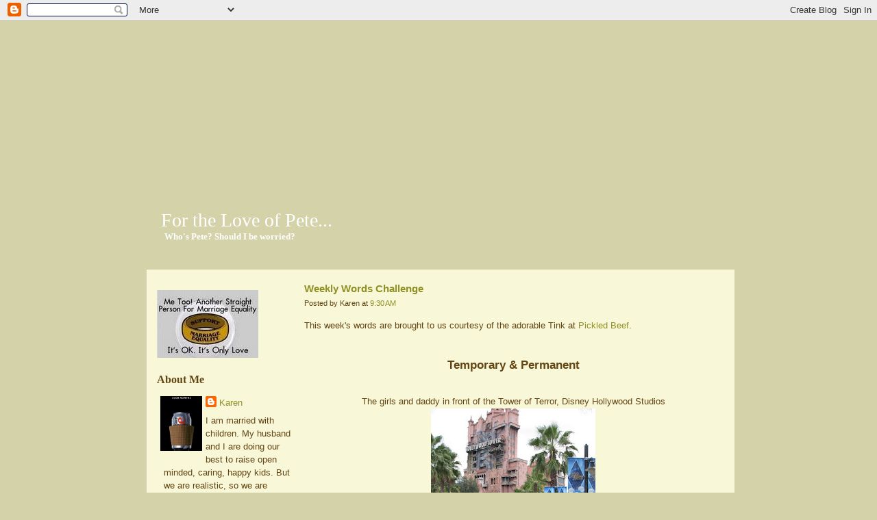

--- FILE ---
content_type: text/html; charset=UTF-8
request_url: http://www.blogfortheloveofpete.com/2008/07/weekly-words-challenge_29.html
body_size: 15312
content:
<!--<!DOCTYPE html PUBLIC "-//W3C//DTD XHTML 1.0 Strict//EN" "http://www.w3.org/TR/xhtml1/DTD/xhtml1-strict.dtd">--><html xmlns='http://www.w3.org/1999/xhtml' xmlns:b='http://www.google.com/2005/gml/b' xmlns:data='http://www.google.com/2005/gml/data' xmlns:expr='http://www.google.com/2005/gml/expr'>
<head>
<link href='https://www.blogger.com/static/v1/widgets/2944754296-widget_css_bundle.css' rel='stylesheet' type='text/css'/>
<meta content='text/html; charset=UTF-8' http-equiv='Content-Type'/>
<meta content='blogger' name='generator'/>
<link href='http://www.blogfortheloveofpete.com/favicon.ico' rel='icon' type='image/x-icon'/>
<link href='http://www.blogfortheloveofpete.com/2008/07/weekly-words-challenge_29.html' rel='canonical'/>
<link rel="alternate" type="application/atom+xml" title="For the Love of Pete... - Atom" href="http://www.blogfortheloveofpete.com/feeds/posts/default" />
<link rel="alternate" type="application/rss+xml" title="For the Love of Pete... - RSS" href="http://www.blogfortheloveofpete.com/feeds/posts/default?alt=rss" />
<link rel="service.post" type="application/atom+xml" title="For the Love of Pete... - Atom" href="https://www.blogger.com/feeds/4330491478645839180/posts/default" />

<link rel="alternate" type="application/atom+xml" title="For the Love of Pete... - Atom" href="http://www.blogfortheloveofpete.com/feeds/6570910604762856943/comments/default" />
<!--Can't find substitution for tag [blog.ieCssRetrofitLinks]-->
<link href='https://blogger.googleusercontent.com/img/b/R29vZ2xl/AVvXsEiVqWTn1aCHkieGOTUvmFKZDyqfDb_RGidwPFBFd2QLksi-S20txySxi-9STguhJ7PqWhfTu80ZdwlpNkM3A3czpiRgWejVlx_phVUuDBNV3i3vtn_N52bFHs6HPlsHJOyiyiZFnyM1O-g/s320/IMG_1039.JPG' rel='image_src'/>
<meta content='http://www.blogfortheloveofpete.com/2008/07/weekly-words-challenge_29.html' property='og:url'/>
<meta content='Weekly Words Challenge' property='og:title'/>
<meta content='This week&#39;s words are brought to us courtesy of the adorable Tink at Pickled Beef . Temporary &amp; Permanent The girls and daddy in front of th...' property='og:description'/>
<meta content='https://blogger.googleusercontent.com/img/b/R29vZ2xl/AVvXsEiVqWTn1aCHkieGOTUvmFKZDyqfDb_RGidwPFBFd2QLksi-S20txySxi-9STguhJ7PqWhfTu80ZdwlpNkM3A3czpiRgWejVlx_phVUuDBNV3i3vtn_N52bFHs6HPlsHJOyiyiZFnyM1O-g/w1200-h630-p-k-no-nu/IMG_1039.JPG' property='og:image'/>
<title>For the Love of Pete...: Weekly Words Challenge</title>
<style id='page-skin-1' type='text/css'><!--
/*
-----------------------------------------------
Blogger Template Style
Name:         Bookworm
Designer:     B. Wente
----------------------------------------------- */
@import url(base-weblog.css);
body {
background-color:#d3d2a9;
padding:0;
margin:0;
line-height:1.0;
color: #624512;
font-family:"Trebuchet MS", Verdana, Arial, Helvetica, sans-serif;
font-size:80%;
text-align:center;
}
a {
color: #8f9027;
/*color:#A1CD3A;*/
text-decoration:none;
}
a:hover {
text-decoration:underline;
}
#container {
background-image: url(http://www.wentefamily.com/blogger/body.gif);
background-repeat:no-repeat;
height:29px;
background-position:top left;
text-align:left;
margin:auto;
width:920px;
}
#container-inner {
background-image: url(http://www.wentefamily.com/blogger/body.gif);
background-position:top left;
background-repeat:repeat-y;
margin:18px auto 0 auto;
}
.entry-content,
.trackbacks-info,
.trackback-content,
.comment-content,
.comments-open-content,
.comments-closed
{
clear: both;
margin: 5px 0;
}
.entry-excerpt,
.entry-body,
.entry-more-link,
.entry-more
{
clear: both;
}
.entry-footer,
.trackback-footer,
.comment-footer,
.comments-open-footer,
.archive-content
{
clear: both;
margin: 5px 0 20px 0;
}
#banner {
background: url(http://www.wentefamily.com/blogger/banner.jpg) no-repeat 31px 16px;
height:333px;
}
#banner-inner {
margin-left:55px;
padding-top:260px;
}
h1, h2 {
padding:0;
margin:0;
}
#banner-header {
font-family:Georgia,"Times New Roman", Times, serif;
color:#FFF;
font-size:28px;
font-weight:normal;
width: 380px;
}
#banner-header a {
color:#FFF;
text-decoration:none;
}
#banner-description {
color:#FFF;
font-family:Georgia, "Times New Roman", Times, serif;
font-size:13px;
padding:3px 0 0 5px;
width: 380px;
}
#pagebody {
margin-top:13px;
padding-bottom:13px;
margin-bottom: 20px;
background-image: url(http://www.wentefamily.com/blogger/bottom.gif);
background-repeat:no-repeat;
background-position:bottom left;
}
#pagebody-inner {
margin-left:34px;
margin-right:25px;
margin-bottom:15px;
background-color: #f8f7d8;
width:858px;
}
/* --------------------------------------------------one column styles */
.layout-one-column #alpha {
width:625px;
margin:20px 20px 15px 15px;
}
/* --------------------------------------------------two column left styles */
.layout-two-column-left #alpha {
width:200px;
margin:25px 15px 15px 15px;
float:left;
}
.layout-two-column-left #beta {
float:left;
width: 610px;
margin: 15px 0 10px;
}
/* -----------------------------------------------------two column right styles */
.layout-two-column-right #alpha {
width:385px;
margin:25px 0 15px 20px;
}
.layout-two-column-right #beta {
width:185px;
margin:25px 0 15px 35px;
}
.module-categories ul li ul li {
margin-left:5px;
}
h2, h3 {
padding:0;
margin:0;
}
.date-header {
font-family:Georgia, "Times New Roman", Times, serif;
font-size:14px;
padding:0;
margin:0;
}
.entry-header {
font-family:Georgia, "Times New Roman", Times, serif;
font-size:20px;
padding:3px 0 0 0;
margin:0 0 15px 0;
}
.entry {
line-height:1.7;
}
.entry-content {
clear:both;
margin:0;
}
.entry-body {margin:15px 0; text-align:justify; }
.entry-body p {
font-size:1em;
line-height:1.7;
margin:0 0 15px 0;
}
.entry-body ul, .entry-body ol {
line-height:1.7;
margin-bottom:15px;
}
.entry-body blockquote {
padding-left:10px;
border-left:1px dotted #A1CD3A;
}
.entry-footer {
text-align:center;
}
.entry-body img {
border: 1px solid #624512;
background-color: #fff;
padding: 8px;
}
.entry-body img[align="right"] {margin: 5px 0 15px 15px; display:block;}
.entry-body img[align="left"] {margin: 5px 15px 15px 0; display:block;}
.entry-footer {
clear:both;
margin:10px 0 20px 0;
padding:5px;
border-bottom:1px dotted #A1CD3A;
text-align:center;
}
.post-footers {display:block;}
.separator {display:none;}
input, textarea {
font-size: 1.2em;
padding: 2px;
margin: 3px 1px 3px 0;
border: 1px solid #696969;
background-color:#EDF5E6;
color:#696969;
}
textarea {
font-family: verdana, arial, sans-serif;
font-size: 1em;
}
input#search {
padding:3px;
}
/* module styles */
#alpha h2, #alpha .module-header a {
font-size:16px;
font-family:Georgia, "Times New Roman", Times, serif;
text-decoration:none;
padding:0 0 2px 0;
margin:10px 0;
}
dd.profile-textblock {
margin-left: 10px;
}
#alpha ol, #alpha ul {
margin:0;
padding:0;
}
#alpha ol li, #alpha ul li {
line-height:1.5;
list-style-type:none;
}
#alpha .widget {
position: relative;
margin: 5px 0 20px 0;
line-height:1.5;
}
#alpha ul li ul li {
margin-left: 5px;
}
/* comment and trackback styles */
.trackbacks-info,
.trackback-content,
.comment-content,
.comments-open-content,
.comments-closed,
.trackback-footer,
.comment-footer,
.comments-open-footer,
.archive-content
{
clear: both;
margin: 0;
}
.comments-open-content {
padding:10px;
}
.comments-open-header,
.trackbacks-open-header,
.comments-header,
.trackbacks-header {
font-family:Georgia, "Times New Roman", Times, serif;
font-weight:normal;
font-size:20px;
clear:both;
margin-left:10px;
}
.comments-open-header {
margin-bottom:25px;
}
.trackbacks, .comments {;
margin:10px 0;
clear:both;
}
.trackbacks-content, .comments-content  {
margin:10px;
}
.comments {
margin-bottom:40px;
}
#trackbacks-info {
text-align:center;
padding:10px 0;
font-style:italic;
font-size:.95em;
}
.trackback-footer, .comment-footer {
text-align:right;
font-style:italic;
clear: both;
margin: 10px 10px 25px 0;
}
.trackbacks-info,
.trackback-content,
.comment-content,
.comments-open-content,
.comments-closed
{
clear: both;
margin: 0;
}
/* livejournal styles */
.entry-userpic {
display:none;
}
.banner-user {
display:none;
}
.banner-user-photo {
display:none;
}
.banner-user-photo img {
display:none;
}
.comment-userpic {
display:none;
}
/*  typepad styles */
.typelist-thumbnail img,
.module-galleries .typelist-thumbnail img,
.module-featured-photo img,
.image-thumbnail img {
border:1px solid #FFF;
}
.clear{clear:both;}

--></style>
<link href='https://www.blogger.com/dyn-css/authorization.css?targetBlogID=4330491478645839180&amp;zx=94a36953-d20d-417e-b874-838544a98e3f' media='none' onload='if(media!=&#39;all&#39;)media=&#39;all&#39;' rel='stylesheet'/><noscript><link href='https://www.blogger.com/dyn-css/authorization.css?targetBlogID=4330491478645839180&amp;zx=94a36953-d20d-417e-b874-838544a98e3f' rel='stylesheet'/></noscript>
<meta name='google-adsense-platform-account' content='ca-host-pub-1556223355139109'/>
<meta name='google-adsense-platform-domain' content='blogspot.com'/>

</head>
<body class='layout-two-column-left'>
<div class='navbar section' id='navbar'><div class='widget Navbar' data-version='1' id='Navbar1'><script type="text/javascript">
    function setAttributeOnload(object, attribute, val) {
      if(window.addEventListener) {
        window.addEventListener('load',
          function(){ object[attribute] = val; }, false);
      } else {
        window.attachEvent('onload', function(){ object[attribute] = val; });
      }
    }
  </script>
<div id="navbar-iframe-container"></div>
<script type="text/javascript" src="https://apis.google.com/js/platform.js"></script>
<script type="text/javascript">
      gapi.load("gapi.iframes:gapi.iframes.style.bubble", function() {
        if (gapi.iframes && gapi.iframes.getContext) {
          gapi.iframes.getContext().openChild({
              url: 'https://www.blogger.com/navbar/4330491478645839180?po\x3d6570910604762856943\x26origin\x3dhttp://www.blogfortheloveofpete.com',
              where: document.getElementById("navbar-iframe-container"),
              id: "navbar-iframe"
          });
        }
      });
    </script><script type="text/javascript">
(function() {
var script = document.createElement('script');
script.type = 'text/javascript';
script.src = '//pagead2.googlesyndication.com/pagead/js/google_top_exp.js';
var head = document.getElementsByTagName('head')[0];
if (head) {
head.appendChild(script);
}})();
</script>
</div></div>
<div id='container'><div class='pkg' id='container-inner'>
<!-- skip links for text browsers -->
<span id='skiplinks' style='display:none;'>
<a href='#main'>skip to main </a> |
				<a href='#sidebar'>skip to sidebar</a>
</span>
<div id='banner'><div class='pkg' id='banner-inner'>
<div class='header section' id='header'><div class='widget Header' data-version='1' id='Header1'>
<h1 id='banner-header'>
<a href='http://www.blogfortheloveofpete.com/'>For the Love of Pete...</a>
</h1>
<h2 id='banner-description'>Who's Pete? 
Should I be worried?</h2>
</div></div>
</div></div>
<div id='pagebody'><div class='pkg' id='pagebody-inner'>
<div id='alpha'><div class='pkg' id='alpha-inner'>
<div class='sidebar section' id='sidebar'><div class='widget Image' data-version='1' id='Image3'>
<div class='widget-content'>
<img alt='' height='99' id='Image3_img' src='https://blogger.googleusercontent.com/img/b/R29vZ2xl/AVvXsEjl0INCGBq5UAk8gXXFQK-lXBumj_miu7mjfbQAbL1LKpxr6wccaeU2baecF0bJZt9XsRb65Iw2MAKH1Vnn7jRhq_ZrRrU8iuXrOVHGKYGULRvAx8oIrMWjUWA3KDX10zzcyrlKEtvUDEU/s200/screen-capture-3.jpg' width='148'/>
<br/>
</div>
<div class='clear'></div>
</div><div class='widget Profile' data-version='1' id='Profile1'>
<h2>About Me</h2>
<div class='widget-content'>
<a href='https://www.blogger.com/profile/14349303360950494430'><img alt='My photo' class='profile-img' height='80' src='//blogger.googleusercontent.com/img/b/R29vZ2xl/AVvXsEhLovDv_vabjOjuC2gQDIfcrBT27QX_yVcBXNYQZgS0x0F32v_-81wm_YmJbs0Nh_XZXOzb-LVZXC0GpSKjbaIKY_w40ULRHKbKwLNc_LBTSoz_0Kn23GpeGS7d_mtd6A/s220/screen-capture-1.jpg' width='61'/></a>
<dl class='profile-datablock'>
<dt class='profile-data'>
<a class='profile-name-link g-profile' href='https://www.blogger.com/profile/14349303360950494430' rel='author' style='background-image: url(//www.blogger.com/img/logo-16.png);'>
Karen
</a>
</dt>
<dd class='profile-textblock'>I am married with children. My husband and I are doing our best to raise open minded, caring, happy kids. But we are realistic, so we are keeping records of our shortcomings for the therapists they'll surely need in the future.</dd>
</dl>
<a class='profile-link' href='https://www.blogger.com/profile/14349303360950494430' rel='author'>View my complete profile</a>
<div class='clear'></div>
</div>
</div><div class='widget LinkList' data-version='1' id='LinkList2'>
<h2>Other Black Holes of Wasted Time...</h2>
<div class='widget-content'>
<ul>
<li><a href='http://freerangekids.wordpress.com/'>Free Range Kids</a></li>
<li><a href='http://gofugyourself.celebuzz.com/'>Go Fug Yourself</a></li>
<li><a href='http://tackyfabulousorlando.blogspot.com/'>Tacky Fabulous</a></li>
<li><a href='http://cakewrecks.blogspot.com/'>Cake Wrecks</a></li>
<li><a href='http://www.televisionwithoutpity.com/'>Television Without Pity</a></li>
<li><a href='http://www.scrapblog.com/'>ScrapBlog</a></li>
<li><a href='http://www.passiveaggressivenotes.com/'>Passive Aggressive Notes</a></li>
<li><a href='http://inthemotherhood.msn.com/Default.aspx?source=email&videoId=16'>Into Motherhood</a></li>
<li><a href='http://www.notwithoutmyhandbag.com/babynames/index.html'>Baby's Named a Bad, Bad Thing</a></li>
<li><a href='http://eavesdropwriter.blogspot.com/'>Eavesdropping Blogger</a></li>
</ul>
<div class='clear'></div>
</div>
</div><div class='widget BlogList' data-version='1' id='BlogList1'>
<h2 class='title'>My Blog List</h2>
<div class='widget-content'>
<div class='blog-list-container' id='BlogList1_container'>
<ul id='BlogList1_blogs'>
<li style='display: block;'>
<div class='blog-icon'>
<img data-lateloadsrc='https://lh3.googleusercontent.com/blogger_img_proxy/AEn0k_tp1yvuB0h46vXReTtkyag-2k_sUPjaBWGZuRz3sc3FYu3H-dw4OhEO150O3K7n7g=s16-w16-h16' height='16' width='16'/>
</div>
<div class='blog-content'>
<div class='blog-title'>
<a href='' target='_blank'>
Motherhood is Not for Wimps</a>
</div>
<div class='item-content'>
<span class='item-title'>
<a href='https://damomma.com/becric-offers-the-best-sports-betting-and-casino-games-for-indian-players/' target='_blank'>
Becric Offers the Best Sports Betting and Casino Games for Indian Players
</a>
</span>
<div class='item-time'>
11 months ago
</div>
</div>
</div>
<div style='clear: both;'></div>
</li>
<li style='display: block;'>
<div class='blog-icon'>
<img data-lateloadsrc='https://lh3.googleusercontent.com/blogger_img_proxy/AEn0k_vHHl8ElzMcW5u5G-ImZ5ZsPp1j8PcDBhlNRxA8InR6IucuHqenMS-BVZekU6i3MAXoN0iK_tPrHbJzLZOR3Wikeg0qHv0lWEYnmgOiaobTOoSw8g=s16-w16-h16' height='16' width='16'/>
</div>
<div class='blog-content'>
<div class='blog-title'>
<a href='https://daybydaywithsuz.blogspot.com/' target='_blank'>
Day By Day.....My Life As  A Busy Bee</a>
</div>
<div class='item-content'>
<span class='item-title'>
<a href='https://daybydaywithsuz.blogspot.com/2020/09/i-moved-while-ago-but-forgot-to-mention.html' target='_blank'>
I moved a while ago and I thought you knew this. No?
</a>
</span>
<div class='item-time'>
5 years ago
</div>
</div>
</div>
<div style='clear: both;'></div>
</li>
<li style='display: block;'>
<div class='blog-icon'>
<img data-lateloadsrc='https://lh3.googleusercontent.com/blogger_img_proxy/AEn0k_uroYfha-QQ0Bij2klhebJtRRhGLA5BfWkygFqAXg7UWrQOzZnSzHhgizIMF2lvwHKDY35cbE64azJWcSZGnuH_9W23aAtQiGjOzI0=s16-w16-h16' height='16' width='16'/>
</div>
<div class='blog-content'>
<div class='blog-title'>
<a href='http://queenofshakeshake.com' target='_blank'>
The Queen of Shake-Shake</a>
</div>
<div class='item-content'>
<span class='item-title'>
<a href='http://queenofshakeshake.com/how-does-coloring-pages-help-in-childs-development/' target='_blank'>
How Does Coloring Pages help In child&#8217;s development?
</a>
</span>
<div class='item-time'>
5 years ago
</div>
</div>
</div>
<div style='clear: both;'></div>
</li>
<li style='display: block;'>
<div class='blog-icon'>
<img data-lateloadsrc='https://lh3.googleusercontent.com/blogger_img_proxy/AEn0k_uab7NnLIKXXcQzrag2gT4vu1PHLKXuDTL89VAteH_gDWz52e8n71p9AO9ilNdjiGRjLl_MS-wJCM-VsEDr1faRi87Qa_XX1g=s16-w16-h16' height='16' width='16'/>
</div>
<div class='blog-content'>
<div class='blog-title'>
<a href='http://www.thebadmom.com/' target='_blank'>
bad mom</a>
</div>
<div class='item-content'>
<span class='item-title'>
<a href='http://www.thebadmom.com/2019/03/a-calling-recalled.html' target='_blank'>
a calling recalled
</a>
</span>
<div class='item-time'>
6 years ago
</div>
</div>
</div>
<div style='clear: both;'></div>
</li>
<li style='display: block;'>
<div class='blog-icon'>
<img data-lateloadsrc='https://lh3.googleusercontent.com/blogger_img_proxy/AEn0k_s0JpmsPXLjrAniJSOxAXAZ6p4YmlIu4Z9DMiRmYCmTikZ2XhkfHEJyxBUPHfA3LiWIIcGCzqlgzKgUT9hN4v8dUgMJ2abDYWQwMImLvmQ64Pj2zEQgd3V-SJM=s16-w16-h16' height='16' width='16'/>
</div>
<div class='blog-content'>
<div class='blog-title'>
<a href='http://boobsinjuriesanddrpepper.blogspot.com/' target='_blank'>
Boobs, Injuries and Dr Pepper</a>
</div>
<div class='item-content'>
<span class='item-title'>
<a href='http://boobsinjuriesanddrpepper.blogspot.com/2017/06/or-get-off-pot.html' target='_blank'>
....or Get Off the Pot
</a>
</span>
<div class='item-time'>
8 years ago
</div>
</div>
</div>
<div style='clear: both;'></div>
</li>
<li style='display: block;'>
<div class='blog-icon'>
<img data-lateloadsrc='https://lh3.googleusercontent.com/blogger_img_proxy/AEn0k_u7Vqkaq2PMryK1FUjNMw8GMhGPRiNIYEIFcfuKdF14t7GurtV85UlYFxxWrsZfrKmwDOc1WAsM0haBQlGl-S-cBW0cstzZ3w8NJ9_gAkq-Eo5PlNgnGwP-S4ghJ31LAjRC_4KQ=s16-w16-h16' height='16' width='16'/>
</div>
<div class='blog-content'>
<div class='blog-title'>
<a href='http://ipromisenottolaughduringtheseance.blogspot.com/' target='_blank'>
I Promise Not to Laugh During the Seance</a>
</div>
<div class='item-content'>
<span class='item-title'>
<a href='http://ipromisenottolaughduringtheseance.blogspot.com/2016/01/4-years-later.html' target='_blank'>
4 Years Later...
</a>
</span>
<div class='item-time'>
9 years ago
</div>
</div>
</div>
<div style='clear: both;'></div>
</li>
<li style='display: block;'>
<div class='blog-icon'>
<img data-lateloadsrc='https://lh3.googleusercontent.com/blogger_img_proxy/AEn0k_s4Tm1Kc1t04QHHDWbI5JKH4AKBjrcACs5ClAaRwxHdlc28CORZktMdgrdKiHoEuXwpE0y36dvV-Wp6amMj4SMRBw7yMT12PFMAFSUVudUFHA=s16-w16-h16' height='16' width='16'/>
</div>
<div class='blog-content'>
<div class='blog-title'>
<a href='http://slackermomof3.blogspot.com/' target='_blank'>
Domestic Spaz - Putting the "Me" Back in Mommy</a>
</div>
<div class='item-content'>
<span class='item-title'>
<a href='http://slackermomof3.blogspot.com/2015/08/the-spaz-on-faith.html' target='_blank'>
The Spaz on Faith
</a>
</span>
<div class='item-time'>
10 years ago
</div>
</div>
</div>
<div style='clear: both;'></div>
</li>
<li style='display: block;'>
<div class='blog-icon'>
<img data-lateloadsrc='https://lh3.googleusercontent.com/blogger_img_proxy/AEn0k_tpbp3SmHvh9RrozH7PmTdeD9FgHXOH_5iieiiVpXMM6LfqSi7WzzbeLDNYq1vkxsU5-MDMFWuCRLuIvE8ZzfMJZGIfMql2Y_WfXLerJg=s16-w16-h16' height='16' width='16'/>
</div>
<div class='blog-content'>
<div class='blog-title'>
<a href='http://mommyneedsacocktail.com' target='_blank'>
Mommy Needs A Cocktail</a>
</div>
<div class='item-content'>
<span class='item-title'>
<a href='http://mommyneedsacocktail.com/2015/08/that-time-we-scared-a-bear-at-shenandoah-national-park/' target='_blank'>
That Time We Scared a Bear at Shenandoah National Park
</a>
</span>
<div class='item-time'>
10 years ago
</div>
</div>
</div>
<div style='clear: both;'></div>
</li>
<li style='display: block;'>
<div class='blog-icon'>
<img data-lateloadsrc='https://lh3.googleusercontent.com/blogger_img_proxy/AEn0k_vlIjSvmRH6IPYIj4KYtcTlXqijWOzmF0S3oNTTItMHm-4j-mmfMbeVJ6h23s2o1QpdndM4BdSTLddQmZuzDoDRBkDDbyuH9YMT0KifuGA=s16-w16-h16' height='16' width='16'/>
</div>
<div class='blog-content'>
<div class='blog-title'>
<a href='https://jugglinglife.typepad.com/juggling_life/' target='_blank'>
Juggling Life</a>
</div>
<div class='item-content'>
<span class='item-title'>
<a href='https://jugglinglife.typepad.com/juggling_life/2015/07/in-the-van-a-snapshot-in-time-.html' target='_blank'>
In The Van: A Snapshot in Time
</a>
</span>
<div class='item-time'>
10 years ago
</div>
</div>
</div>
<div style='clear: both;'></div>
</li>
<li style='display: block;'>
<div class='blog-icon'>
<img data-lateloadsrc='https://lh3.googleusercontent.com/blogger_img_proxy/AEn0k_tC8yFDlCkJzzwgAWRvwZ3F8ADdOq718482PcE7F_JlmFE3kvDMQKaOnjrFvia5uLXA8sScEzHLLnuv5bPyysTVlle9GaqyzTUJjlph=s16-w16-h16' height='16' width='16'/>
</div>
<div class='blog-content'>
<div class='blog-title'>
<a href='http://blog.justexpressive.com' target='_blank'>
Just Expressive</a>
</div>
<div class='item-content'>
<span class='item-title'>
<a href='http://blog.justexpressive.com/?p=2944' target='_blank'>
Yin vs Restorative: you mean they aren&#8217;t actually the same?
</a>
</span>
<div class='item-time'>
10 years ago
</div>
</div>
</div>
<div style='clear: both;'></div>
</li>
<li style='display: block;'>
<div class='blog-icon'>
<img data-lateloadsrc='https://lh3.googleusercontent.com/blogger_img_proxy/AEn0k_uPyTeD-Dc_zU--0tQHkp6m6Xf143WzOgecjAOivOAk76CjC1Q9VRYsdYE8ocjw-xlxUCb4mSPWFrP4cS3jIKUbQt2F02IjZCvp8RZWhDwT=s16-w16-h16' height='16' width='16'/>
</div>
<div class='blog-content'>
<div class='blog-title'>
<a href='http://derfwadmanor.blogspot.com/' target='_blank'>
Derfwad Manor</a>
</div>
<div class='item-content'>
<span class='item-title'>
<a href='http://derfwadmanor.blogspot.com/2013/01/sensasi-liburan-menginap-di-hotel-batu.html' target='_blank'>
Sensasi Liburan Menginap Di Hotel Batu Malang
</a>
</span>
<div class='item-time'>
12 years ago
</div>
</div>
</div>
<div style='clear: both;'></div>
</li>
<li style='display: block;'>
<div class='blog-icon'>
<img data-lateloadsrc='https://lh3.googleusercontent.com/blogger_img_proxy/AEn0k_sYSJdK9HLoyjtKPeSLfrluadCcy3pvQG6Jc3PC_pXndWFeNWtdOlQ9AfVKB5-08W_1aWsSDNveqJKZSVPSaFLpricAktoAL2t7wvRjc6-9hejEyn4=s16-w16-h16' height='16' width='16'/>
</div>
<div class='blog-content'>
<div class='blog-title'>
<a href='http://coffeeslutatlarge.blogspot.com/' target='_blank'>
Coffee Slut</a>
</div>
<div class='item-content'>
<span class='item-title'>
<a href='http://coffeeslutatlarge.blogspot.com/2012/11/saturday-9-cold-turkey.html' target='_blank'>
Saturday 9: Cold Turkey
</a>
</span>
<div class='item-time'>
13 years ago
</div>
</div>
</div>
<div style='clear: both;'></div>
</li>
<li style='display: block;'>
<div class='blog-icon'>
<img data-lateloadsrc='https://lh3.googleusercontent.com/blogger_img_proxy/AEn0k_tplc7balP2lJqaLnwIco05vdvvdm2c6HSSG5w9yhARYB6xZfkf5l_RLjAOLtIPtCL6CaAb_WaVTDzGI00PCuPmI88ThgYa0ozjL0-tU6I=s16-w16-h16' height='16' width='16'/>
</div>
<div class='blog-content'>
<div class='blog-title'>
<a href='http://twinklesmom.blogspot.com/' target='_blank'>
LATE TO THE PARTY</a>
</div>
<div class='item-content'>
<span class='item-title'>
<a href='http://twinklesmom.blogspot.com/2012/05/hello.html' target='_blank'>
Hello
</a>
</span>
<div class='item-time'>
13 years ago
</div>
</div>
</div>
<div style='clear: both;'></div>
</li>
<li style='display: block;'>
<div class='blog-icon'>
<img data-lateloadsrc='https://lh3.googleusercontent.com/blogger_img_proxy/AEn0k_uTbWhNjOfKLWO2ib1ibrfkQS3ZxeZ2Woum6-dAH3YRYPbK3SWBRDuC3zkKBzLbq-336Di-PjYRSWhy6T091yp9mLZaaIsqxckI6plst3KI=s16-w16-h16' height='16' width='16'/>
</div>
<div class='blog-content'>
<div class='blog-title'>
<a href='http://vintagethirty.blogspot.com/' target='_blank'>
Vintage Thirty</a>
</div>
<div class='item-content'>
<span class='item-title'>
<a href='http://vintagethirty.blogspot.com/2012/01/please-hold-while-we-transfer-this-blog.html' target='_blank'>
Please Hold While We Transfer this Blog
</a>
</span>
<div class='item-time'>
14 years ago
</div>
</div>
</div>
<div style='clear: both;'></div>
</li>
<li style='display: block;'>
<div class='blog-icon'>
<img data-lateloadsrc='https://lh3.googleusercontent.com/blogger_img_proxy/AEn0k_udSRgcG7cs5nGbft3WThjlizZIKWHB28R8Xk0Wg9m2pFQLAtdtJE-6FcQLQMA7VClMOKyUuu1qQH1XzpbR5_tlWW2N4AVI-sWPBBcsBD_0=s16-w16-h16' height='16' width='16'/>
</div>
<div class='blog-content'>
<div class='blog-title'>
<a href='http://themeanestmom.blogspot.com/' target='_blank'>
THE MEANEST MOM</a>
</div>
<div class='item-content'>
<span class='item-title'>
<a href='http://themeanestmom.blogspot.com/2012/01/rudolph-semi-decapitated-reindeer.html' target='_blank'>
Rudolph the Semi-Decapitated Reindeer
</a>
</span>
<div class='item-time'>
14 years ago
</div>
</div>
</div>
<div style='clear: both;'></div>
</li>
<li style='display: block;'>
<div class='blog-icon'>
<img data-lateloadsrc='https://lh3.googleusercontent.com/blogger_img_proxy/AEn0k_vQ5zq7zOwyy1cVk6EmBsZVv3pp7XGRgBqT767xciPnqDbpkGfV_0KdzlqxJ9MMFQFYbkya1Mst7b9CdYec1-wlN3_nBhFFx8CBp9VfXQ=s16-w16-h16' height='16' width='16'/>
</div>
<div class='blog-content'>
<div class='blog-title'>
<a href='http://katydidnot.blogspot.com/' target='_blank'>
katydidnot</a>
</div>
<div class='item-content'>
<span class='item-title'>
<a href='http://katydidnot.blogspot.com/2011/10/she-runs-her-floured-hands-over-your.html' target='_blank'>
she runs her floured hands over your hair, Hope does.
</a>
</span>
<div class='item-time'>
14 years ago
</div>
</div>
</div>
<div style='clear: both;'></div>
</li>
<li style='display: block;'>
<div class='blog-icon'>
<img data-lateloadsrc='https://lh3.googleusercontent.com/blogger_img_proxy/AEn0k_u7Ro6fhrzV1ZO82qPEjl9rqICuJ_T9j7GAbZUgLr9OAlWNUB8eeIn93zN0fhiXhE6tTqsi66zxHPvrrBvdjkN681PmOl_SgOEooZ96gyRJM4agHQ=s16-w16-h16' height='16' width='16'/>
</div>
<div class='blog-content'>
<div class='blog-title'>
<a href='http://thelamottafamily.blogspot.com/' target='_blank'>
Eeny, Meeny, Miny, Moe</a>
</div>
<div class='item-content'>
<span class='item-title'>
<a href='http://thelamottafamily.blogspot.com/2010/09/just-wanted-to-let-you-all-know-that-we.html' target='_blank'>
</a>
</span>
<div class='item-time'>
15 years ago
</div>
</div>
</div>
<div style='clear: both;'></div>
</li>
<li style='display: block;'>
<div class='blog-icon'>
<img data-lateloadsrc='https://lh3.googleusercontent.com/blogger_img_proxy/AEn0k_s_0aNnzvozAI2shAEFLIPYbKajEfMfeGHJ2JRYr9-Uw5rMlP_5TOlm2JHSKaSV3VHYRFsy7oghhvadEcTGy8G-UIH6nECGd6rNF1YMWv_2k80jCNVdxi7X=s16-w16-h16' height='16' width='16'/>
</div>
<div class='blog-content'>
<div class='blog-title'>
<a href='http://happymealsandhappyhour.blogspot.com/' target='_blank'>
Happy Meals & Happy Hour</a>
</div>
<div class='item-content'>
<span class='item-title'>
<a href='http://happymealsandhappyhour.blogspot.com/2010/08/holy-crap-that-was-fun.html' target='_blank'>
Holy CRAP That Was Fun
</a>
</span>
<div class='item-time'>
15 years ago
</div>
</div>
</div>
<div style='clear: both;'></div>
</li>
<li style='display: block;'>
<div class='blog-icon'>
<img data-lateloadsrc='https://lh3.googleusercontent.com/blogger_img_proxy/AEn0k_vaNZkiBKWRxIUFrPO6UlOWwxZZ7yXEO8Szk5kMDs9OxfWj2gi16i_AOEcnWmVpPLw_xIqmHaCsvDoNRXWP1rXlGITuCv8qGZHndjLjeuOxgTNoSjJIQEl0ii3taA=s16-w16-h16' height='16' width='16'/>
</div>
<div class='blog-content'>
<div class='blog-title'>
<a href='http://notwinningmotheroftheyear.blogspot.com/' target='_blank'>
Not Winning Mother of the Year</a>
</div>
<div class='item-content'>
<span class='item-title'>
<a href='http://notwinningmotheroftheyear.blogspot.com/2010/06/wow-i-guess-i-took-some-time-off-huh.html' target='_blank'>
Wow, I Guess I Took Some Time Off, Huh?
</a>
</span>
<div class='item-time'>
15 years ago
</div>
</div>
</div>
<div style='clear: both;'></div>
</li>
<li style='display: block;'>
<div class='blog-icon'>
<img data-lateloadsrc='https://lh3.googleusercontent.com/blogger_img_proxy/AEn0k_v8AIuIcdfJs1bQXeRKBHLzPSI8RKbybBU9RDzMOW1bTmtHayOj0gQWtV9QNKaAWw-ElXAzk2aNU3WSeCuV7qfSG7GLCcs34x7NByK-bxbdTmY=s16-w16-h16' height='16' width='16'/>
</div>
<div class='blog-content'>
<div class='blog-title'>
<a href='http://grpottersblog3.blogspot.com/' target='_blank'>
Gary Rith Pottery Blog</a>
</div>
<div class='item-content'>
<span class='item-title'>
<a href='http://grpottersblog3.blogspot.com/2009/11/bye-bye-bloggy-out-of-memory.html' target='_blank'>
bye bye bloggy! out of memory....
</a>
</span>
<div class='item-time'>
16 years ago
</div>
</div>
</div>
<div style='clear: both;'></div>
</li>
<li style='display: block;'>
<div class='blog-icon'>
<img data-lateloadsrc='https://lh3.googleusercontent.com/blogger_img_proxy/AEn0k_sz95NpmRR2NJZDdN2jzigX7y6l9zTcRh4b2SCu3yzYw3F1L_rAHT7fMZ21XPz8vMYP1ebb3bpzka4aVvb_7cOyRFpMJZYxkZEWpuNQWfo=s16-w16-h16' height='16' width='16'/>
</div>
<div class='blog-content'>
<div class='blog-title'>
<a href='http://pickledbeef.blogspot.com/' target='_blank'>
Pickled Beef</a>
</div>
<div class='item-content'>
<span class='item-title'>
<a href='http://pickledbeef.blogspot.com/2009/08/happy-trails.html' target='_blank'>
Happy Trails
</a>
</span>
<div class='item-time'>
16 years ago
</div>
</div>
</div>
<div style='clear: both;'></div>
</li>
<li style='display: block;'>
<div class='blog-icon'>
<img data-lateloadsrc='https://lh3.googleusercontent.com/blogger_img_proxy/AEn0k_v0R9LqRyos_GjIXzXQNKOmr5rWc_iyTlFo1edfkdZuNT0znxL0PSawWkjkcNN99z3NNXBn8bO5mRV6bxOT-XM7I3jSyjc2x7JME4fQiVt8mbaJTR6O=s16-w16-h16' height='16' width='16'/>
</div>
<div class='blog-content'>
<div class='blog-title'>
<a href='http://hellomynameisdrama.blogspot.com/' target='_blank'>
Hello...My Name is DRAMA.</a>
</div>
<div class='item-content'>
<span class='item-title'>
<a href='http://hellomynameisdrama.blogspot.com/2009/05/blog-post.html' target='_blank'>
....
</a>
</span>
<div class='item-time'>
16 years ago
</div>
</div>
</div>
<div style='clear: both;'></div>
</li>
<li style='display: block;'>
<div class='blog-icon'>
<img data-lateloadsrc='https://lh3.googleusercontent.com/blogger_img_proxy/AEn0k_urluxaeBPmKPVGYPEtGKQUISSPKgwJXKl4Y1cA6O9_Sf860Jljl5bLsH4Hcw3pxtScyci7TLAtRo21TPB2chq9bzuQFioF7Ts7PN_CWDGi7DkAmcy8=s16-w16-h16' height='16' width='16'/>
</div>
<div class='blog-content'>
<div class='blog-title'>
<a href='http://jason-thejasonshow.blogspot.com/feeds/posts/default' target='_blank'>
The Jason Show</a>
</div>
<div class='item-content'>
<span class='item-title'>
<!--Can't find substitution for tag [item.itemTitle]-->
</span>
<div class='item-time'>
<!--Can't find substitution for tag [item.timePeriodSinceLastUpdate]-->
</div>
</div>
</div>
<div style='clear: both;'></div>
</li>
<li style='display: block;'>
<div class='blog-icon'>
<img data-lateloadsrc='https://lh3.googleusercontent.com/blogger_img_proxy/AEn0k_thuuGNjL8W4PcoyN_DLUEO6-cB7vuzHvY__LzWkojlpPNMPXwRSZ2ltJI-g_wfF2CJkwHwuJ12m0p_uOcUA5bkGxd_OhgbxEKv6A=s16-w16-h16' height='16' width='16'/>
</div>
<div class='blog-content'>
<div class='blog-title'>
<a href='http://feeds.feedburner.com/whiskeyinmysippycup/LCDr' target='_blank'>
Whiskey in My Sippy Cup</a>
</div>
<div class='item-content'>
<span class='item-title'>
<!--Can't find substitution for tag [item.itemTitle]-->
</span>
<div class='item-time'>
<!--Can't find substitution for tag [item.timePeriodSinceLastUpdate]-->
</div>
</div>
</div>
<div style='clear: both;'></div>
</li>
<li style='display: block;'>
<div class='blog-icon'>
<img data-lateloadsrc='https://lh3.googleusercontent.com/blogger_img_proxy/AEn0k_tmoNZ2JVIMXGofigmUC2dk3IuW7M4Y6ZFHoi-38JyLK3XJdU4fkPIPPq3-FExHRXzo47RZa-G2h9RrVI0rQvciwQd6yXfWCf4SiHw=s16-w16-h16' height='16' width='16'/>
</div>
<div class='blog-content'>
<div class='blog-title'>
<a href='http://moosmoo.wordpress.com/feed/' target='_blank'>
Moo's Moo</a>
</div>
<div class='item-content'>
<span class='item-title'>
<!--Can't find substitution for tag [item.itemTitle]-->
</span>
<div class='item-time'>
<!--Can't find substitution for tag [item.timePeriodSinceLastUpdate]-->
</div>
</div>
</div>
<div style='clear: both;'></div>
</li>
</ul>
<div class='clear'></div>
</div>
</div>
</div><div class='widget Label' data-version='1' id='Label1'>
<h2>Labels</h2>
<div class='widget-content'>
<ul>
<li>
<a href='http://www.blogfortheloveofpete.com/search/label/100%20Things%20About%20Me'>100 Things About Me</a>

        (1)
      </li>
<li>
<a href='http://www.blogfortheloveofpete.com/search/label/Fun%20Flashbacks%20Warning%20photos%20may%20contain%20mullets'>Fun Flashbacks Warning photos may contain mullets</a>

        (5)
      </li>
<li>
<a href='http://www.blogfortheloveofpete.com/search/label/Kiddie%20Flashbacks'>Kiddie Flashbacks</a>

        (2)
      </li>
<li>
<a href='http://www.blogfortheloveofpete.com/search/label/silver%20lining'>silver lining</a>

        (2)
      </li>
<li>
<a href='http://www.blogfortheloveofpete.com/search/label/Sunday%20Suggestions'>Sunday Suggestions</a>

        (7)
      </li>
<li>
<a href='http://www.blogfortheloveofpete.com/search/label/Thoughtful%20Quotes'>Thoughtful Quotes</a>

        (36)
      </li>
<li>
<a href='http://www.blogfortheloveofpete.com/search/label/true%20confessions'>true confessions</a>

        (24)
      </li>
<li>
<a href='http://www.blogfortheloveofpete.com/search/label/weekly%20word%20challenge'>weekly word challenge</a>

        (36)
      </li>
</ul>
<div class='clear'></div>
</div>
</div><div class='widget BlogArchive' data-version='1' id='BlogArchive1'>
<h2>Blog Archive</h2>
<div class='widget-content'>
<div id='ArchiveList'>
<div id='BlogArchive1_ArchiveList'>
<ul>
<li class='archivedate collapsed'>
<a class='toggle' href='//www.blogfortheloveofpete.com/2008/07/weekly-words-challenge_29.html?widgetType=BlogArchive&widgetId=BlogArchive1&action=toggle&dir=open&toggle=YEARLY-1262322000000&toggleopen=MONTHLY-1214884800000'>
<span class='zippy'>&#9658; </span>
</a>
<a class='post-count-link' href='http://www.blogfortheloveofpete.com/2010/'>2010</a>
            (<span class='post-count'>1</span>)
          
<ul>
<li class='archivedate collapsed'>
<a class='toggle' href='//www.blogfortheloveofpete.com/2008/07/weekly-words-challenge_29.html?widgetType=BlogArchive&widgetId=BlogArchive1&action=toggle&dir=open&toggle=MONTHLY-1262322000000&toggleopen=MONTHLY-1214884800000'>
<span class='zippy'>&#9658; </span>
</a>
<a class='post-count-link' href='http://www.blogfortheloveofpete.com/2010/01/'>January</a>
            (<span class='post-count'>1</span>)
          
</li>
</ul>
</li>
</ul>
<ul>
<li class='archivedate collapsed'>
<a class='toggle' href='//www.blogfortheloveofpete.com/2008/07/weekly-words-challenge_29.html?widgetType=BlogArchive&widgetId=BlogArchive1&action=toggle&dir=open&toggle=YEARLY-1230786000000&toggleopen=MONTHLY-1214884800000'>
<span class='zippy'>&#9658; </span>
</a>
<a class='post-count-link' href='http://www.blogfortheloveofpete.com/2009/'>2009</a>
            (<span class='post-count'>61</span>)
          
<ul>
<li class='archivedate collapsed'>
<a class='toggle' href='//www.blogfortheloveofpete.com/2008/07/weekly-words-challenge_29.html?widgetType=BlogArchive&widgetId=BlogArchive1&action=toggle&dir=open&toggle=MONTHLY-1259643600000&toggleopen=MONTHLY-1214884800000'>
<span class='zippy'>&#9658; </span>
</a>
<a class='post-count-link' href='http://www.blogfortheloveofpete.com/2009/12/'>December</a>
            (<span class='post-count'>1</span>)
          
</li>
</ul>
<ul>
<li class='archivedate collapsed'>
<a class='toggle' href='//www.blogfortheloveofpete.com/2008/07/weekly-words-challenge_29.html?widgetType=BlogArchive&widgetId=BlogArchive1&action=toggle&dir=open&toggle=MONTHLY-1254369600000&toggleopen=MONTHLY-1214884800000'>
<span class='zippy'>&#9658; </span>
</a>
<a class='post-count-link' href='http://www.blogfortheloveofpete.com/2009/10/'>October</a>
            (<span class='post-count'>1</span>)
          
</li>
</ul>
<ul>
<li class='archivedate collapsed'>
<a class='toggle' href='//www.blogfortheloveofpete.com/2008/07/weekly-words-challenge_29.html?widgetType=BlogArchive&widgetId=BlogArchive1&action=toggle&dir=open&toggle=MONTHLY-1251777600000&toggleopen=MONTHLY-1214884800000'>
<span class='zippy'>&#9658; </span>
</a>
<a class='post-count-link' href='http://www.blogfortheloveofpete.com/2009/09/'>September</a>
            (<span class='post-count'>1</span>)
          
</li>
</ul>
<ul>
<li class='archivedate collapsed'>
<a class='toggle' href='//www.blogfortheloveofpete.com/2008/07/weekly-words-challenge_29.html?widgetType=BlogArchive&widgetId=BlogArchive1&action=toggle&dir=open&toggle=MONTHLY-1249099200000&toggleopen=MONTHLY-1214884800000'>
<span class='zippy'>&#9658; </span>
</a>
<a class='post-count-link' href='http://www.blogfortheloveofpete.com/2009/08/'>August</a>
            (<span class='post-count'>1</span>)
          
</li>
</ul>
<ul>
<li class='archivedate collapsed'>
<a class='toggle' href='//www.blogfortheloveofpete.com/2008/07/weekly-words-challenge_29.html?widgetType=BlogArchive&widgetId=BlogArchive1&action=toggle&dir=open&toggle=MONTHLY-1246420800000&toggleopen=MONTHLY-1214884800000'>
<span class='zippy'>&#9658; </span>
</a>
<a class='post-count-link' href='http://www.blogfortheloveofpete.com/2009/07/'>July</a>
            (<span class='post-count'>6</span>)
          
</li>
</ul>
<ul>
<li class='archivedate collapsed'>
<a class='toggle' href='//www.blogfortheloveofpete.com/2008/07/weekly-words-challenge_29.html?widgetType=BlogArchive&widgetId=BlogArchive1&action=toggle&dir=open&toggle=MONTHLY-1243828800000&toggleopen=MONTHLY-1214884800000'>
<span class='zippy'>&#9658; </span>
</a>
<a class='post-count-link' href='http://www.blogfortheloveofpete.com/2009/06/'>June</a>
            (<span class='post-count'>7</span>)
          
</li>
</ul>
<ul>
<li class='archivedate collapsed'>
<a class='toggle' href='//www.blogfortheloveofpete.com/2008/07/weekly-words-challenge_29.html?widgetType=BlogArchive&widgetId=BlogArchive1&action=toggle&dir=open&toggle=MONTHLY-1241150400000&toggleopen=MONTHLY-1214884800000'>
<span class='zippy'>&#9658; </span>
</a>
<a class='post-count-link' href='http://www.blogfortheloveofpete.com/2009/05/'>May</a>
            (<span class='post-count'>10</span>)
          
</li>
</ul>
<ul>
<li class='archivedate collapsed'>
<a class='toggle' href='//www.blogfortheloveofpete.com/2008/07/weekly-words-challenge_29.html?widgetType=BlogArchive&widgetId=BlogArchive1&action=toggle&dir=open&toggle=MONTHLY-1238558400000&toggleopen=MONTHLY-1214884800000'>
<span class='zippy'>&#9658; </span>
</a>
<a class='post-count-link' href='http://www.blogfortheloveofpete.com/2009/04/'>April</a>
            (<span class='post-count'>5</span>)
          
</li>
</ul>
<ul>
<li class='archivedate collapsed'>
<a class='toggle' href='//www.blogfortheloveofpete.com/2008/07/weekly-words-challenge_29.html?widgetType=BlogArchive&widgetId=BlogArchive1&action=toggle&dir=open&toggle=MONTHLY-1235883600000&toggleopen=MONTHLY-1214884800000'>
<span class='zippy'>&#9658; </span>
</a>
<a class='post-count-link' href='http://www.blogfortheloveofpete.com/2009/03/'>March</a>
            (<span class='post-count'>13</span>)
          
</li>
</ul>
<ul>
<li class='archivedate collapsed'>
<a class='toggle' href='//www.blogfortheloveofpete.com/2008/07/weekly-words-challenge_29.html?widgetType=BlogArchive&widgetId=BlogArchive1&action=toggle&dir=open&toggle=MONTHLY-1233464400000&toggleopen=MONTHLY-1214884800000'>
<span class='zippy'>&#9658; </span>
</a>
<a class='post-count-link' href='http://www.blogfortheloveofpete.com/2009/02/'>February</a>
            (<span class='post-count'>8</span>)
          
</li>
</ul>
<ul>
<li class='archivedate collapsed'>
<a class='toggle' href='//www.blogfortheloveofpete.com/2008/07/weekly-words-challenge_29.html?widgetType=BlogArchive&widgetId=BlogArchive1&action=toggle&dir=open&toggle=MONTHLY-1230786000000&toggleopen=MONTHLY-1214884800000'>
<span class='zippy'>&#9658; </span>
</a>
<a class='post-count-link' href='http://www.blogfortheloveofpete.com/2009/01/'>January</a>
            (<span class='post-count'>8</span>)
          
</li>
</ul>
</li>
</ul>
<ul>
<li class='archivedate expanded'>
<a class='toggle' href='//www.blogfortheloveofpete.com/2008/07/weekly-words-challenge_29.html?widgetType=BlogArchive&widgetId=BlogArchive1&action=toggle&dir=close&toggle=YEARLY-1199163600000&toggleopen=MONTHLY-1214884800000'>
<span class='zippy toggle-open'>&#9660; </span>
</a>
<a class='post-count-link' href='http://www.blogfortheloveofpete.com/2008/'>2008</a>
            (<span class='post-count'>281</span>)
          
<ul>
<li class='archivedate collapsed'>
<a class='toggle' href='//www.blogfortheloveofpete.com/2008/07/weekly-words-challenge_29.html?widgetType=BlogArchive&widgetId=BlogArchive1&action=toggle&dir=open&toggle=MONTHLY-1228107600000&toggleopen=MONTHLY-1214884800000'>
<span class='zippy'>&#9658; </span>
</a>
<a class='post-count-link' href='http://www.blogfortheloveofpete.com/2008/12/'>December</a>
            (<span class='post-count'>13</span>)
          
</li>
</ul>
<ul>
<li class='archivedate collapsed'>
<a class='toggle' href='//www.blogfortheloveofpete.com/2008/07/weekly-words-challenge_29.html?widgetType=BlogArchive&widgetId=BlogArchive1&action=toggle&dir=open&toggle=MONTHLY-1225512000000&toggleopen=MONTHLY-1214884800000'>
<span class='zippy'>&#9658; </span>
</a>
<a class='post-count-link' href='http://www.blogfortheloveofpete.com/2008/11/'>November</a>
            (<span class='post-count'>15</span>)
          
</li>
</ul>
<ul>
<li class='archivedate collapsed'>
<a class='toggle' href='//www.blogfortheloveofpete.com/2008/07/weekly-words-challenge_29.html?widgetType=BlogArchive&widgetId=BlogArchive1&action=toggle&dir=open&toggle=MONTHLY-1222833600000&toggleopen=MONTHLY-1214884800000'>
<span class='zippy'>&#9658; </span>
</a>
<a class='post-count-link' href='http://www.blogfortheloveofpete.com/2008/10/'>October</a>
            (<span class='post-count'>18</span>)
          
</li>
</ul>
<ul>
<li class='archivedate collapsed'>
<a class='toggle' href='//www.blogfortheloveofpete.com/2008/07/weekly-words-challenge_29.html?widgetType=BlogArchive&widgetId=BlogArchive1&action=toggle&dir=open&toggle=MONTHLY-1220241600000&toggleopen=MONTHLY-1214884800000'>
<span class='zippy'>&#9658; </span>
</a>
<a class='post-count-link' href='http://www.blogfortheloveofpete.com/2008/09/'>September</a>
            (<span class='post-count'>21</span>)
          
</li>
</ul>
<ul>
<li class='archivedate collapsed'>
<a class='toggle' href='//www.blogfortheloveofpete.com/2008/07/weekly-words-challenge_29.html?widgetType=BlogArchive&widgetId=BlogArchive1&action=toggle&dir=open&toggle=MONTHLY-1217563200000&toggleopen=MONTHLY-1214884800000'>
<span class='zippy'>&#9658; </span>
</a>
<a class='post-count-link' href='http://www.blogfortheloveofpete.com/2008/08/'>August</a>
            (<span class='post-count'>27</span>)
          
</li>
</ul>
<ul>
<li class='archivedate expanded'>
<a class='toggle' href='//www.blogfortheloveofpete.com/2008/07/weekly-words-challenge_29.html?widgetType=BlogArchive&widgetId=BlogArchive1&action=toggle&dir=close&toggle=MONTHLY-1214884800000&toggleopen=MONTHLY-1214884800000'>
<span class='zippy toggle-open'>&#9660; </span>
</a>
<a class='post-count-link' href='http://www.blogfortheloveofpete.com/2008/07/'>July</a>
            (<span class='post-count'>29</span>)
          
<ul class='posts'>
<li><a href='http://www.blogfortheloveofpete.com/2008/07/true-confessions-thursday_31.html'>True Confessions Thursday</a></li>
<li><a href='http://www.blogfortheloveofpete.com/2008/07/photo-contest-summer-time.html'>Photo Contest: Summer Time</a></li>
<li><a href='http://www.blogfortheloveofpete.com/2008/07/do-ya-feel-love.html'>Do Ya&#39; Feel the Love?</a></li>
<li><a href='http://www.blogfortheloveofpete.com/2008/07/weekly-words-challenge_29.html'>Weekly Words Challenge</a></li>
<li><a href='http://www.blogfortheloveofpete.com/2008/07/oops-we-did-it-again.html'>Oops We Did it Again...</a></li>
<li><a href='http://www.blogfortheloveofpete.com/2008/07/thought-for-today_26.html'>Thought for Today</a></li>
<li><a href='http://www.blogfortheloveofpete.com/2008/07/i-think-im-in-love.html'>I Think I&#39;m In Love...</a></li>
<li><a href='http://www.blogfortheloveofpete.com/2008/07/true-confessions-thursday_24.html'>True Confessions Thursday</a></li>
<li><a href='http://www.blogfortheloveofpete.com/2008/07/quickie.html'>A Quickie!</a></li>
<li><a href='http://www.blogfortheloveofpete.com/2008/07/thought-for-today_19.html'>Thought for Today</a></li>
<li><a href='http://www.blogfortheloveofpete.com/2008/07/celebrity-deathmatch-east-vs-west.html'>Celebrity Deathmatch: East vs West</a></li>
<li><a href='http://www.blogfortheloveofpete.com/2008/07/true-confessions-thursday_17.html'>True Confessions Thursday</a></li>
<li><a href='http://www.blogfortheloveofpete.com/2008/07/weekly-words-challenge_15.html'>Weekly Words Challenge</a></li>
<li><a href='http://www.blogfortheloveofpete.com/2008/07/stephanie-over-at-bad-mom-dont-ya-think.html'>Pump Up the Jam...</a></li>
<li><a href='http://www.blogfortheloveofpete.com/2008/07/whats-deal-with.html'>What&#39;s the Deal With...</a></li>
<li><a href='http://www.blogfortheloveofpete.com/2008/07/sunday-suggestions_13.html'>Sunday Suggestions</a></li>
<li><a href='http://www.blogfortheloveofpete.com/2008/07/thought-for-today_12.html'>Thought for Today</a></li>
<li><a href='http://www.blogfortheloveofpete.com/2008/07/peak-boo.html'>Peak-A-Boo!</a></li>
<li><a href='http://www.blogfortheloveofpete.com/2008/07/home-again-home-again-jiggity-jig.html'>Home Again, Home Again, Jiggity, Jig</a></li>
<li><a href='http://www.blogfortheloveofpete.com/2008/07/now-thats-entertainment.html'>Now that&#39;s Entertainment!</a></li>
<li><a href='http://www.blogfortheloveofpete.com/2008/07/weekly-words-challenge_08.html'>Weekly Words Challenge</a></li>
<li><a href='http://www.blogfortheloveofpete.com/2008/07/who-hell-does-he-think-he-is.html'>Who the Hell Does He Think He Is?</a></li>
<li><a href='http://www.blogfortheloveofpete.com/2008/07/sunday-suggestions.html'>Sunday Suggestions</a></li>
<li><a href='http://www.blogfortheloveofpete.com/2008/07/thought-for-today.html'>Thought for Today</a></li>
<li><a href='http://www.blogfortheloveofpete.com/2008/07/big-squall-or-day-we-almost-died.html'>The Big Squall or: The Day We Almost Died.</a></li>
<li><a href='http://www.blogfortheloveofpete.com/2008/07/true-confessions-thursday.html'>True Confessions Thursday</a></li>
<li><a href='http://www.blogfortheloveofpete.com/2008/07/fyi-no-life-guard-on-duty.html'>FYI- No Life Guard on Duty</a></li>
<li><a href='http://www.blogfortheloveofpete.com/2008/07/its-our-anniversary.html'>It&#39;s Our Anniversary...</a></li>
<li><a href='http://www.blogfortheloveofpete.com/2008/07/weekly-words-challenge.html'>Weekly Words Challenge</a></li>
</ul>
</li>
</ul>
<ul>
<li class='archivedate collapsed'>
<a class='toggle' href='//www.blogfortheloveofpete.com/2008/07/weekly-words-challenge_29.html?widgetType=BlogArchive&widgetId=BlogArchive1&action=toggle&dir=open&toggle=MONTHLY-1212292800000&toggleopen=MONTHLY-1214884800000'>
<span class='zippy'>&#9658; </span>
</a>
<a class='post-count-link' href='http://www.blogfortheloveofpete.com/2008/06/'>June</a>
            (<span class='post-count'>30</span>)
          
</li>
</ul>
<ul>
<li class='archivedate collapsed'>
<a class='toggle' href='//www.blogfortheloveofpete.com/2008/07/weekly-words-challenge_29.html?widgetType=BlogArchive&widgetId=BlogArchive1&action=toggle&dir=open&toggle=MONTHLY-1209614400000&toggleopen=MONTHLY-1214884800000'>
<span class='zippy'>&#9658; </span>
</a>
<a class='post-count-link' href='http://www.blogfortheloveofpete.com/2008/05/'>May</a>
            (<span class='post-count'>33</span>)
          
</li>
</ul>
<ul>
<li class='archivedate collapsed'>
<a class='toggle' href='//www.blogfortheloveofpete.com/2008/07/weekly-words-challenge_29.html?widgetType=BlogArchive&widgetId=BlogArchive1&action=toggle&dir=open&toggle=MONTHLY-1207022400000&toggleopen=MONTHLY-1214884800000'>
<span class='zippy'>&#9658; </span>
</a>
<a class='post-count-link' href='http://www.blogfortheloveofpete.com/2008/04/'>April</a>
            (<span class='post-count'>26</span>)
          
</li>
</ul>
<ul>
<li class='archivedate collapsed'>
<a class='toggle' href='//www.blogfortheloveofpete.com/2008/07/weekly-words-challenge_29.html?widgetType=BlogArchive&widgetId=BlogArchive1&action=toggle&dir=open&toggle=MONTHLY-1204347600000&toggleopen=MONTHLY-1214884800000'>
<span class='zippy'>&#9658; </span>
</a>
<a class='post-count-link' href='http://www.blogfortheloveofpete.com/2008/03/'>March</a>
            (<span class='post-count'>26</span>)
          
</li>
</ul>
<ul>
<li class='archivedate collapsed'>
<a class='toggle' href='//www.blogfortheloveofpete.com/2008/07/weekly-words-challenge_29.html?widgetType=BlogArchive&widgetId=BlogArchive1&action=toggle&dir=open&toggle=MONTHLY-1201842000000&toggleopen=MONTHLY-1214884800000'>
<span class='zippy'>&#9658; </span>
</a>
<a class='post-count-link' href='http://www.blogfortheloveofpete.com/2008/02/'>February</a>
            (<span class='post-count'>18</span>)
          
</li>
</ul>
<ul>
<li class='archivedate collapsed'>
<a class='toggle' href='//www.blogfortheloveofpete.com/2008/07/weekly-words-challenge_29.html?widgetType=BlogArchive&widgetId=BlogArchive1&action=toggle&dir=open&toggle=MONTHLY-1199163600000&toggleopen=MONTHLY-1214884800000'>
<span class='zippy'>&#9658; </span>
</a>
<a class='post-count-link' href='http://www.blogfortheloveofpete.com/2008/01/'>January</a>
            (<span class='post-count'>25</span>)
          
</li>
</ul>
</li>
</ul>
</div>
</div>
<div class='clear'></div>
</div>
</div><div class='widget HTML' data-version='1' id='HTML3'>
<div class='widget-content'>
<!-- Start of StatCounter Code -->
<script type="text/javascript">
sc_project=3461550; 
sc_invisible=1; 
sc_partition=38; 
sc_security="03780607"; 
</script>

<script src="http://www.statcounter.com/counter/counter_xhtml.js" type="text/javascript"></script><noscript><div class="statcounter"><a class="statcounter" href="http://www.statcounter.com/"><img alt="free hit counter code" src="http://c39.statcounter.com/3461550/0/03780607/1/" class="statcounter"/></a></div></noscript>
<!-- End of StatCounter Code -->
</div>
<div class='clear'></div>
</div></div>
</div></div>
<div id='beta'><div class='pkg' id='beta-inner'>
<div class='main section' id='main'><div class='widget Blog' data-version='1' id='Blog1'>
<div class='item entry'>
<div class='itemhead'>
<a name='6570910604762856943'></a>
<h3>
<a href='http://www.blogfortheloveofpete.com/2008/07/weekly-words-challenge_29.html'>Weekly Words Challenge</a>
</h3>
<small class='metadata'>
<span class='chronodata'>
Posted by
Karen
at
<a class='timestamp-link' href='http://www.blogfortheloveofpete.com/2008/07/weekly-words-challenge_29.html' title='permanent link'>9:30&#8239;AM</a>
</span>
</small>
</div>
<div class='itemtext'>
<p>This week's words are brought to us courtesy of the adorable Tink at <a href="http://pickledbeef.blogspot.com/">Pickled Beef</a>.<br /><div style="text-align: center;"><br /><span style="font-size:130%;"><span style="font-weight: bold;">Temporary &amp; Permanent<br /><br /></span></span>The girls and daddy in front of the Tower of Terror, Disney Hollywood Studios<br /><a href="https://blogger.googleusercontent.com/img/b/R29vZ2xl/AVvXsEiVqWTn1aCHkieGOTUvmFKZDyqfDb_RGidwPFBFd2QLksi-S20txySxi-9STguhJ7PqWhfTu80ZdwlpNkM3A3czpiRgWejVlx_phVUuDBNV3i3vtn_N52bFHs6HPlsHJOyiyiZFnyM1O-g/s1600-h/IMG_1039.JPG" onblur="try {parent.deselectBloggerImageGracefully();} catch(e) {}"><img alt="" border="0" id="BLOGGER_PHOTO_ID_5228432538717714290" src="https://blogger.googleusercontent.com/img/b/R29vZ2xl/AVvXsEiVqWTn1aCHkieGOTUvmFKZDyqfDb_RGidwPFBFd2QLksi-S20txySxi-9STguhJ7PqWhfTu80ZdwlpNkM3A3czpiRgWejVlx_phVUuDBNV3i3vtn_N52bFHs6HPlsHJOyiyiZFnyM1O-g/s320/IMG_1039.JPG" style="margin: 0px auto 10px; display: block; text-align: center; cursor: pointer;" /></a>A<span style="font-weight: bold;"> permanent</span> reminder of their <span style="font-weight: bold;">temporary</span> terror.<br /><br /><div style="text-align: left;">Next week why don't you play with us? Come on you know you want to!<br /></div><br /></div></p>
<div style='clear: both;'></div>
</div>
<div class='itemhead'>
<p class='post-footer-line post-footer-line-1'>
<span class='post-backlinks post-comment-link'>
</span>
<span class='post-icons'>
<span class='item-action'>
<a href='https://www.blogger.com/email-post/4330491478645839180/6570910604762856943' title='Email Post'>
<span class='email-post-icon'>&#160;</span>
</a>
</span>
<span class='item-control blog-admin pid-1039658502'>
<a href='https://www.blogger.com/post-edit.g?blogID=4330491478645839180&postID=6570910604762856943&from=pencil' title='Edit Post'>
<span class='quick-edit-icon'>&#160;</span>
</a>
</span>
</span>
</p>
<p class='post-footer-line post-footer-line-2'>
<span class='post-labels'>
Labels:
<a href='http://www.blogfortheloveofpete.com/search/label/weekly%20word%20challenge' rel='tag'>weekly word challenge</a>
</span>
</p>
<p class='post-footer-line post-footer-line-3'></p>
</div></div>
<a name='comments'></a>
<div class='comments'>
<h3 class='comments-header'>
8
comments:
										
</h3>
<div class='comments-content'>
<div class='comment'>
<div class='comment-content'>
<p>That's a good one!  I love how your are able to come up with a connection like that.  I might give it a try next week now that the camera is up and running.</p>
</div>
<p class='comment-footer'>
<a name='comment-7376769282426587518'></a>
<a href='https://www.blogger.com/profile/00147506875370126093'>Aimee</a>
said...
</p>
</div>
<p class='comment-timestamp'>
<a href='#comment-7376769282426587518' title='comment permalink'>
July 29, 2008 at 10:32&#8239;AM
</a>
<span class='item-control blog-admin pid-1169262324'>
<a href='https://www.blogger.com/comment/delete/4330491478645839180/7376769282426587518' title='Delete Comment'>
<span class='delete-comment-icon'>&#160;</span>
</a>
</span>
</p>
<div class='comment'>
<div class='comment-content'>
<p>Holy cow, is Brookie wearing that shirt of Bre's that you took those cute pictures in?!?  Where does the time go??</p>
</div>
<p class='comment-footer'>
<a name='comment-7434558184713517912'></a>
Anonymous
said...
</p>
</div>
<p class='comment-timestamp'>
<a href='#comment-7434558184713517912' title='comment permalink'>
July 29, 2008 at 10:41&#8239;AM
</a>
<span class='item-control blog-admin pid-1908763640'>
<a href='https://www.blogger.com/comment/delete/4330491478645839180/7434558184713517912' title='Delete Comment'>
<span class='delete-comment-icon'>&#160;</span>
</a>
</span>
</p>
<div class='comment'>
<div class='comment-content'>
<p>How much longer is Dad going to be able to do that?</p>
</div>
<p class='comment-footer'>
<a name='comment-2698964866273120433'></a>
<a href='https://www.blogger.com/profile/14455967210924573398'>Jenn @ Juggling Life</a>
said...
</p>
</div>
<p class='comment-timestamp'>
<a href='#comment-2698964866273120433' title='comment permalink'>
July 29, 2008 at 12:11&#8239;PM
</a>
<span class='item-control blog-admin pid-757334701'>
<a href='https://www.blogger.com/comment/delete/4330491478645839180/2698964866273120433' title='Delete Comment'>
<span class='delete-comment-icon'>&#160;</span>
</a>
</span>
</p>
<div class='comment'>
<div class='comment-content'>
<p>dad is STRONG!<BR/><BR/>That ride is hella scary.</p>
</div>
<p class='comment-footer'>
<a name='comment-3392164051758717637'></a>
<a href='https://www.blogger.com/profile/14368972191690127217'>moo</a>
said...
</p>
</div>
<p class='comment-timestamp'>
<a href='#comment-3392164051758717637' title='comment permalink'>
July 29, 2008 at 12:55&#8239;PM
</a>
<span class='item-control blog-admin pid-817135612'>
<a href='https://www.blogger.com/comment/delete/4330491478645839180/3392164051758717637' title='Delete Comment'>
<span class='delete-comment-icon'>&#160;</span>
</a>
</span>
</p>
<div class='comment'>
<div class='comment-content'>
<p>I love how he's holding them like they weigh nothing. *Happy Sigh* So sweet.</p>
</div>
<p class='comment-footer'>
<a name='comment-3189125682514090528'></a>
<a href='https://www.blogger.com/profile/16188363142469404823'>Tink</a>
said...
</p>
</div>
<p class='comment-timestamp'>
<a href='#comment-3189125682514090528' title='comment permalink'>
July 29, 2008 at 2:08&#8239;PM
</a>
<span class='item-control blog-admin pid-683474576'>
<a href='https://www.blogger.com/comment/delete/4330491478645839180/3189125682514090528' title='Delete Comment'>
<span class='delete-comment-icon'>&#160;</span>
</a>
</span>
</p>
<div class='comment'>
<div class='comment-content'>
<p>oooh, we've done that!  And although it was temporary, I'm pretty sure I left fingernail marks in my kids' legs!</p>
</div>
<p class='comment-footer'>
<a name='comment-7705977976048719431'></a>
<a href='https://www.blogger.com/profile/16705613736966783261'>Karen (formerly kcinnova)</a>
said...
</p>
</div>
<p class='comment-timestamp'>
<a href='#comment-7705977976048719431' title='comment permalink'>
July 29, 2008 at 2:52&#8239;PM
</a>
<span class='item-control blog-admin pid-531258136'>
<a href='https://www.blogger.com/comment/delete/4330491478645839180/7705977976048719431' title='Delete Comment'>
<span class='delete-comment-icon'>&#160;</span>
</a>
</span>
</p>
<div class='comment'>
<div class='comment-content'>
<p>I love how you manage to get both words in one shot!<BR/><BR/>I just caught up on the rest of your blog - sounds like you've been busy!</p>
</div>
<p class='comment-footer'>
<a name='comment-131640583330718374'></a>
<a href='https://www.blogger.com/profile/05318594769530526005'>Reb</a>
said...
</p>
</div>
<p class='comment-timestamp'>
<a href='#comment-131640583330718374' title='comment permalink'>
July 29, 2008 at 5:05&#8239;PM
</a>
<span class='item-control blog-admin pid-390741221'>
<a href='https://www.blogger.com/comment/delete/4330491478645839180/131640583330718374' title='Delete Comment'>
<span class='delete-comment-icon'>&#160;</span>
</a>
</span>
</p>
<div class='comment'>
<div class='comment-content'>
<p>Oh - that was wonderful - to capture both words with one picture!</p>
</div>
<p class='comment-footer'>
<a name='comment-1683937098217547677'></a>
<a href='https://www.blogger.com/profile/10974779959315234846'>Chatty</a>
said...
</p>
</div>
<p class='comment-timestamp'>
<a href='#comment-1683937098217547677' title='comment permalink'>
July 29, 2008 at 5:10&#8239;PM
</a>
<span class='item-control blog-admin pid-689911176'>
<a href='https://www.blogger.com/comment/delete/4330491478645839180/1683937098217547677' title='Delete Comment'>
<span class='delete-comment-icon'>&#160;</span>
</a>
</span>
</p>
</div>
<p class='comment-footer'>
<a href='https://www.blogger.com/comment/fullpage/post/4330491478645839180/6570910604762856943' onclick=''>Post a Comment</a>
</p>
<div id='backlinks-container'>
<div id='Blog1_backlinks-container'>
</div>
</div>
</div>
<p class='content-nav'>
<span>
<a href='http://www.blogfortheloveofpete.com/2008/07/do-ya-feel-love.html' id='Blog1_blog-pager-newer-link' title='Newer Post'>Newer Post</a>
</span>
<span>
<a href='http://www.blogfortheloveofpete.com/2008/07/oops-we-did-it-again.html' id='Blog1_blog-pager-older-link' title='Older Post'>Older Post</a>
</span>
<a href='http://www.blogfortheloveofpete.com/'>Home</a>
</p>
<div class='clear'></div>
<div class='post-feeds'>
<div class='feed-links'>
Subscribe to:
<a class='feed-link' href='http://www.blogfortheloveofpete.com/feeds/6570910604762856943/comments/default' target='_blank' type='application/atom+xml'>Post Comments (Atom)</a>
</div>
</div>
</div></div>
</div></div>
<!-- spacer for skins that want sidebar and main to be the same height-->
<div class='clear'>&#160;</div>
</div></div>
<!-- end content-wrapper -->
<div id='footer-wrapper' style='clear:both;'>
<div class='footer no-items section' id='footer'></div>
</div>
</div></div><!-- end outer-wrapper -->

<script type="text/javascript" src="https://www.blogger.com/static/v1/widgets/2028843038-widgets.js"></script>
<script type='text/javascript'>
window['__wavt'] = 'AOuZoY7SpTqoJ0m2rMbVtsV9iX3wcfQ0TA:1769240721694';_WidgetManager._Init('//www.blogger.com/rearrange?blogID\x3d4330491478645839180','//www.blogfortheloveofpete.com/2008/07/weekly-words-challenge_29.html','4330491478645839180');
_WidgetManager._SetDataContext([{'name': 'blog', 'data': {'blogId': '4330491478645839180', 'title': 'For the Love of Pete...', 'url': 'http://www.blogfortheloveofpete.com/2008/07/weekly-words-challenge_29.html', 'canonicalUrl': 'http://www.blogfortheloveofpete.com/2008/07/weekly-words-challenge_29.html', 'homepageUrl': 'http://www.blogfortheloveofpete.com/', 'searchUrl': 'http://www.blogfortheloveofpete.com/search', 'canonicalHomepageUrl': 'http://www.blogfortheloveofpete.com/', 'blogspotFaviconUrl': 'http://www.blogfortheloveofpete.com/favicon.ico', 'bloggerUrl': 'https://www.blogger.com', 'hasCustomDomain': true, 'httpsEnabled': false, 'enabledCommentProfileImages': true, 'gPlusViewType': 'FILTERED_POSTMOD', 'adultContent': false, 'analyticsAccountNumber': '', 'encoding': 'UTF-8', 'locale': 'en-US', 'localeUnderscoreDelimited': 'en', 'languageDirection': 'ltr', 'isPrivate': false, 'isMobile': false, 'isMobileRequest': false, 'mobileClass': '', 'isPrivateBlog': false, 'isDynamicViewsAvailable': true, 'feedLinks': '\x3clink rel\x3d\x22alternate\x22 type\x3d\x22application/atom+xml\x22 title\x3d\x22For the Love of Pete... - Atom\x22 href\x3d\x22http://www.blogfortheloveofpete.com/feeds/posts/default\x22 /\x3e\n\x3clink rel\x3d\x22alternate\x22 type\x3d\x22application/rss+xml\x22 title\x3d\x22For the Love of Pete... - RSS\x22 href\x3d\x22http://www.blogfortheloveofpete.com/feeds/posts/default?alt\x3drss\x22 /\x3e\n\x3clink rel\x3d\x22service.post\x22 type\x3d\x22application/atom+xml\x22 title\x3d\x22For the Love of Pete... - Atom\x22 href\x3d\x22https://www.blogger.com/feeds/4330491478645839180/posts/default\x22 /\x3e\n\n\x3clink rel\x3d\x22alternate\x22 type\x3d\x22application/atom+xml\x22 title\x3d\x22For the Love of Pete... - Atom\x22 href\x3d\x22http://www.blogfortheloveofpete.com/feeds/6570910604762856943/comments/default\x22 /\x3e\n', 'meTag': '', 'adsenseHostId': 'ca-host-pub-1556223355139109', 'adsenseHasAds': false, 'adsenseAutoAds': false, 'boqCommentIframeForm': true, 'loginRedirectParam': '', 'view': '', 'dynamicViewsCommentsSrc': '//www.blogblog.com/dynamicviews/4224c15c4e7c9321/js/comments.js', 'dynamicViewsScriptSrc': '//www.blogblog.com/dynamicviews/6e0d22adcfa5abea', 'plusOneApiSrc': 'https://apis.google.com/js/platform.js', 'disableGComments': true, 'interstitialAccepted': false, 'sharing': {'platforms': [{'name': 'Get link', 'key': 'link', 'shareMessage': 'Get link', 'target': ''}, {'name': 'Facebook', 'key': 'facebook', 'shareMessage': 'Share to Facebook', 'target': 'facebook'}, {'name': 'BlogThis!', 'key': 'blogThis', 'shareMessage': 'BlogThis!', 'target': 'blog'}, {'name': 'X', 'key': 'twitter', 'shareMessage': 'Share to X', 'target': 'twitter'}, {'name': 'Pinterest', 'key': 'pinterest', 'shareMessage': 'Share to Pinterest', 'target': 'pinterest'}, {'name': 'Email', 'key': 'email', 'shareMessage': 'Email', 'target': 'email'}], 'disableGooglePlus': true, 'googlePlusShareButtonWidth': 0, 'googlePlusBootstrap': '\x3cscript type\x3d\x22text/javascript\x22\x3ewindow.___gcfg \x3d {\x27lang\x27: \x27en\x27};\x3c/script\x3e'}, 'hasCustomJumpLinkMessage': false, 'jumpLinkMessage': 'Read more', 'pageType': 'item', 'postId': '6570910604762856943', 'postImageThumbnailUrl': 'https://blogger.googleusercontent.com/img/b/R29vZ2xl/AVvXsEiVqWTn1aCHkieGOTUvmFKZDyqfDb_RGidwPFBFd2QLksi-S20txySxi-9STguhJ7PqWhfTu80ZdwlpNkM3A3czpiRgWejVlx_phVUuDBNV3i3vtn_N52bFHs6HPlsHJOyiyiZFnyM1O-g/s72-c/IMG_1039.JPG', 'postImageUrl': 'https://blogger.googleusercontent.com/img/b/R29vZ2xl/AVvXsEiVqWTn1aCHkieGOTUvmFKZDyqfDb_RGidwPFBFd2QLksi-S20txySxi-9STguhJ7PqWhfTu80ZdwlpNkM3A3czpiRgWejVlx_phVUuDBNV3i3vtn_N52bFHs6HPlsHJOyiyiZFnyM1O-g/s320/IMG_1039.JPG', 'pageName': 'Weekly Words Challenge', 'pageTitle': 'For the Love of Pete...: Weekly Words Challenge'}}, {'name': 'features', 'data': {}}, {'name': 'messages', 'data': {'edit': 'Edit', 'linkCopiedToClipboard': 'Link copied to clipboard!', 'ok': 'Ok', 'postLink': 'Post Link'}}, {'name': 'template', 'data': {'name': 'custom', 'localizedName': 'Custom', 'isResponsive': false, 'isAlternateRendering': false, 'isCustom': true}}, {'name': 'view', 'data': {'classic': {'name': 'classic', 'url': '?view\x3dclassic'}, 'flipcard': {'name': 'flipcard', 'url': '?view\x3dflipcard'}, 'magazine': {'name': 'magazine', 'url': '?view\x3dmagazine'}, 'mosaic': {'name': 'mosaic', 'url': '?view\x3dmosaic'}, 'sidebar': {'name': 'sidebar', 'url': '?view\x3dsidebar'}, 'snapshot': {'name': 'snapshot', 'url': '?view\x3dsnapshot'}, 'timeslide': {'name': 'timeslide', 'url': '?view\x3dtimeslide'}, 'isMobile': false, 'title': 'Weekly Words Challenge', 'description': 'This week\x27s words are brought to us courtesy of the adorable Tink at Pickled Beef . Temporary \x26 Permanent The girls and daddy in front of th...', 'featuredImage': 'https://blogger.googleusercontent.com/img/b/R29vZ2xl/AVvXsEiVqWTn1aCHkieGOTUvmFKZDyqfDb_RGidwPFBFd2QLksi-S20txySxi-9STguhJ7PqWhfTu80ZdwlpNkM3A3czpiRgWejVlx_phVUuDBNV3i3vtn_N52bFHs6HPlsHJOyiyiZFnyM1O-g/s320/IMG_1039.JPG', 'url': 'http://www.blogfortheloveofpete.com/2008/07/weekly-words-challenge_29.html', 'type': 'item', 'isSingleItem': true, 'isMultipleItems': false, 'isError': false, 'isPage': false, 'isPost': true, 'isHomepage': false, 'isArchive': false, 'isLabelSearch': false, 'postId': 6570910604762856943}}]);
_WidgetManager._RegisterWidget('_NavbarView', new _WidgetInfo('Navbar1', 'navbar', document.getElementById('Navbar1'), {}, 'displayModeFull'));
_WidgetManager._RegisterWidget('_HeaderView', new _WidgetInfo('Header1', 'header', document.getElementById('Header1'), {}, 'displayModeFull'));
_WidgetManager._RegisterWidget('_ImageView', new _WidgetInfo('Image3', 'sidebar', document.getElementById('Image3'), {'resize': false}, 'displayModeFull'));
_WidgetManager._RegisterWidget('_ProfileView', new _WidgetInfo('Profile1', 'sidebar', document.getElementById('Profile1'), {}, 'displayModeFull'));
_WidgetManager._RegisterWidget('_LinkListView', new _WidgetInfo('LinkList2', 'sidebar', document.getElementById('LinkList2'), {}, 'displayModeFull'));
_WidgetManager._RegisterWidget('_BlogListView', new _WidgetInfo('BlogList1', 'sidebar', document.getElementById('BlogList1'), {'numItemsToShow': 0, 'totalItems': 25}, 'displayModeFull'));
_WidgetManager._RegisterWidget('_LabelView', new _WidgetInfo('Label1', 'sidebar', document.getElementById('Label1'), {}, 'displayModeFull'));
_WidgetManager._RegisterWidget('_BlogArchiveView', new _WidgetInfo('BlogArchive1', 'sidebar', document.getElementById('BlogArchive1'), {'languageDirection': 'ltr', 'loadingMessage': 'Loading\x26hellip;'}, 'displayModeFull'));
_WidgetManager._RegisterWidget('_HTMLView', new _WidgetInfo('HTML3', 'sidebar', document.getElementById('HTML3'), {}, 'displayModeFull'));
_WidgetManager._RegisterWidget('_BlogView', new _WidgetInfo('Blog1', 'main', document.getElementById('Blog1'), {'cmtInteractionsEnabled': false, 'lightboxEnabled': true, 'lightboxModuleUrl': 'https://www.blogger.com/static/v1/jsbin/4049919853-lbx.js', 'lightboxCssUrl': 'https://www.blogger.com/static/v1/v-css/828616780-lightbox_bundle.css'}, 'displayModeFull'));
</script>
</body>
</html>